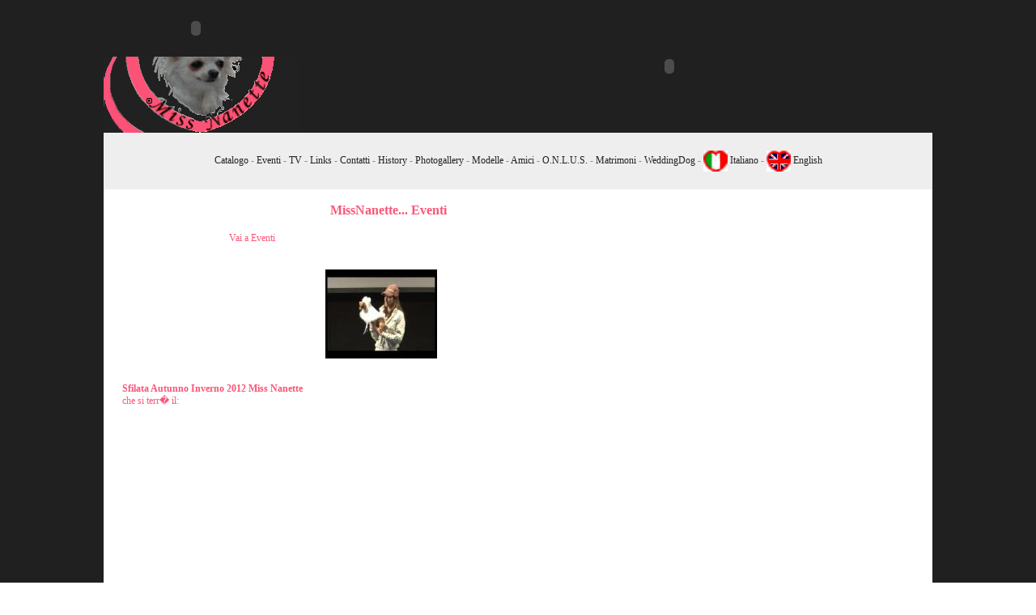

--- FILE ---
content_type: text/html; charset=UTF-8
request_url: http://missnanette.it/eventi.php?m=c&c=48&Eventi=Sfilata%20Autunno%20Inverno%202012%20Miss%20Nanette&idprodotto=443
body_size: 1845
content:
<html>
<head>
<title>Eventi moda cani Eventi Sfilata Autunno Inverno 2012 Miss Nanette</title>
<meta http-equiv="Content-Type" content="text/html; charset=iso-8859-1">
<meta name="description" content="Eventi Miss nanette abbigliamento cinofilo, abbigliamento per cani di alta classe.">
<meta name="language" content="it">
<meta name="keywords" content="Eventi,abbigliamento Eventi,cani,cinofilo,abbiglianto per cani,cappottini per cani,borse per cani,abbigliamento cinofilo">
<meta name="RATING" content="Eventi">
<meta name="robots" content="index,follow">
<link href="stile.css" rel="stylesheet" type="text/css">
<script language="JavaScript" src="java.js"></script>
</head>

<body bgcolor="#808080" leftmargin="0" topmargin="0" rightmargin="0" bottommargin="0" marginwidth="0" marginheight="0">

<table width="1024" border="0" align="center" cellpadding="0" cellspacing="0" bgcolor="#202020">
  <tr>
    <td valign="top" background="images/sfondo.gif">
      <object classid="clsid:D27CDB6E-AE6D-11cf-96B8-444553540000" codebase="http://download.macromedia.com/pub/shockwave/cabs/flash/swflash.cab#version=7,0,19,0" width="227" height="70" align="absbottom" title="MissNanette">
        <param name="movie" value="../images/topleft.swf" />
        <param name="quality" value="high" />
        <embed src="../images/topleft.swf" width="227" height="70" align="absbottom" quality="high" pluginspage="http://www.macromedia.com/go/getflashplayer" type="application/x-shockwave-flash"></embed>
      </object><br />
      <a href="/"><img src="/images/logoex-new.gif" border="0" align="left" /></a> </td>
    <td valign="top" background="images/sfondo.gif" bgcolor="#202020"><!--<img src="images/topmid.gif" alt="Miss nanette abbigliamento cinofilo" width="125" height="70" border="0" align="left">--></td>
    <td width="0%" align="center" valign="middle">
      <p >
        <object classid="clsid:D27CDB6E-AE6D-11cf-96B8-444553540000" codebase="http://download.macromedia.com/pub/shockwave/cabs/flash/swflash.cab#version=7,0,19,0" width="420" height="70" align="absbottom">
          <param name="movie" value="images/top.swf">
          <param name="quality" value="high">
          <embed src="images/top.swf" width="420" height="70" align="absbottom" quality="high" pluginspage="http://www.macromedia.com/go/getflashplayer" type="application/x-shockwave-flash"></embed>
    </object></td>
  </tr>
  <tr>
    <td height="70" colspan="3" align="center" valign="middle" bgcolor="#eeeeee" class="titoli2">
				<a href="/catalogo.php" target="_self">Catalogo</a> - 
			<a href="/eventi.php?m=c&amp;c=48" target="_self">Eventi</a> - 
			<a href="/tv.php" target="_self">TV</a> - 
			<a href="/link.php" target="_self">Links</a> - 
			<a href="/contatti.php" target="_self">Contatti</a> - 
			<a href="/news.php?m=c&amp;c=49" target="_self">History</a> - 
			<a href="/photogallery.php?m=c&amp;c=47" target="_self">Photogallery</a> - 
			<a href="/modelle.php?m=c&amp;c=86" target="_self">Modelle</a> - 
			<a href="/amici.php" target="_self">Amici</a> - 
			<a href="/onlus.php" target="_self">O.N.L.U.S.</a> - 
			<a href="/matrimoni.php" target="_self">Matrimoni</a> - 
			<a href="/weddingdog.php" target="_self">WeddingDog</a> -  
			<img src="images/pulsante_ita.gif" alt="MissNanette in lingua Italiana" align="absmiddle" /> <a href="/index.php?lang=" target="_self">Italiano</a> - 
			<img src="images/pulsante_inglese.gif" alt="MissNanette English version" align="absmiddle" /> <a href="/index.php?lang=eng" target="_self">English</a>	</td>
  </tr>
</table>
<table width="1024" border="0" align="center" cellpadding="0" cellspacing="0" bordercolor="#000000" bgcolor="#FFFFFF">
  <tr>
    
 
    <td width="99%" height="99" align="center" valign="middle" style="padding-top:15px;">
        <table width="98%" border="0" cellpadding="1" cellspacing="1" >
          <tr>
            <td width="70%"  align="center" valign="middle" bordercolor="#FFFFFF" style="padding-right:20px;><div align="left"><span class="titoli1"><strong><font size="3">MissNanette... Eventi</font></strong></span><br>
              
              <table width=400 align="center"><tr><td><font class="titoli1"><br>Vai a </font><a href="eventi.php?m=c&c=48"><font class="titoli1">Eventi</font></a></td></tr></table><br><table width="100%" cellspacing="6" cellpadding="4"><tr><td><div align="center"><a href="javascript:immagine('visualizza.php?foto=images/catalogo/1110922153404.jpg')"><img src="../resize.php?maxx=200&maxy=110&src=images/catalogo/1110922153404.jpg" align="center" alt="Eventi , Sfilata Autunno Inverno 2012 Miss Nanette "></a></div><div align="justify" ><font class="titoli1"><br><br><b>Sfilata Autunno Inverno 2012 Miss Nanette</b><br>che si terr� il: <b></b><br></font><br><font class="copy"><iframe width="420" height="315" src="http://www.youtube.com/embed/CgTtzbWKTsw" frameborder="0" allowfullscreen></iframe><br></font></div></td><td></font></td></table><br>            </div></td>
            <td valign="middle" bordercolor="#FB5577"  style="padding-right:9px;"><strong class="titoli1">
                          </span></font></td>
          </tr>
          <tr>
            <td width="70%"  align="center" valign="middle" bordercolor="#FFFFFF" class="titoli1">
              </td>
            <td  align="center" valign="middle" bordercolor="#FFFFFF" class="titoli1">&nbsp;</td>
          </tr>
      </table>
    <br></td>
  </tr>
</table>
<table width="780" border="0" align="center" cellpadding="0" cellspacing="0" bgcolor="#202020">
  <tr>
    <td width="750"><div align="center"><font color="#CCCCCC" size="1" face="Arial">Copyright � 2013 Interactive Systems S.r.l. - <a href="http://www.webdigitale.it/" target="_blank"><font color="#CCCCCC">Sito web  by www.webdigitale.it</font></a></div></td>
  </tr>
</table>

</body>

</html>


--- FILE ---
content_type: text/css
request_url: http://missnanette.it/stile.css
body_size: 290
content:
<style type="text/css">
<!--

  a:hover{ color: #FB5577;}
  a:active{ color: #FB5577;}
   a:link{text-decoration: none; color:#222222;}
  a:visited{text-decoration: none; color: #222222;}

.titoli1 {font-family:Verdana;font-size:12;color:#FB5577;text-decoration: none;}
.titoli2 {font-family:Verdana;font-size:12;color:#FB5577;}
.copy   {font-family:Verdana;font-size:10;color:#333333;}
.menu-text   {font-family:Verdana;font-size:10;color:#111111;padding-left:125px;padding-top:3px;}

BODY { 
  background: url("images/sfondo.gif");
  background-repeat: repeat;
}

-->
</style>

--- FILE ---
content_type: application/javascript
request_url: http://missnanette.it/java.js
body_size: 516
content:
var slideShowSpeed = 5000
var crossFadeDuration = 5
var Pic = new Array()

Pic[0] = 'images/catalogo/1.jpg'
Pic[1] = 'images/catalogo/2.jpg'
Pic[2] = 'images/catalogo/3.jpg'
Pic[3] = 'images/catalogo/4.jpg'
Pic[4] = 'images/catalogo/5.jpg'
Pic[5] = 'images/catalogo/6.jpg'
Pic[6] = 'images/catalogo/7.jpg'
Pic[7] = 'images/catalogo/8.jpg'
Pic[8] = 'images/catalogo/9.jpg'

var t
var j = 0
var p = Pic.length

var preLoad = new Array()
for (i = 0; i < p; i++){
   preLoad[i] = new Image()
   preLoad[i].src = Pic[i]
}

function runSlideShow(){
   if (document.all){
      document.images.SlideShow.style.filter="blendTrans(duration=2)"
      document.images.SlideShow.style.filter="blendTrans(duration=crossFadeDuration)"
      document.images.SlideShow.filters.blendTrans.Apply()      
   }
   document.images.SlideShow.src = preLoad[j].src
   if (document.all){
      document.images.SlideShow.filters.blendTrans.Play()
   }
   j = j + 1
   if (j > (p-1)) j=0
   t = setTimeout('runSlideShow()', slideShowSpeed)
}


function immagine(str) {

        searchWin = window.open(str,'immagine','scrollbars=no,resizable=no,width=805,height=605,status=no,location=no,toolbar=no');
}


